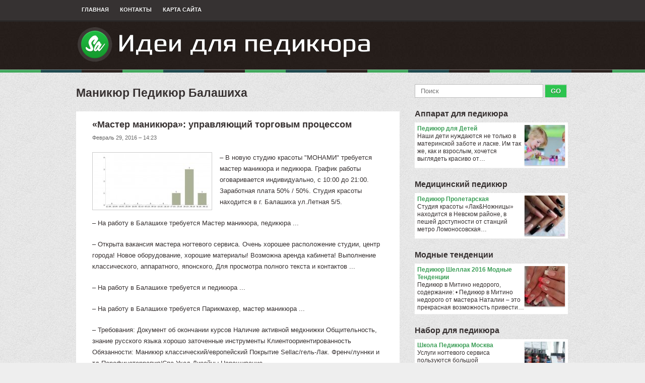

--- FILE ---
content_type: text/html; charset=UTF-8
request_url: http://babimail.ru/ApparatniyPedikur/manikur-pedikur-balashiha
body_size: 5283
content:
<!DOCTYPE html>
<html lang="ru" xmlns="http://www.w3.org/1999/xhtml" dir="ltr">
<head profile="http://gmpg.org/xfn/11">
<meta http-equiv="Content-Type" content="text/html; charset=UTF-8">

<title>Маникюр Педикюр Балашиха | Идеи для педикюра</title>

<meta name="keywords" content="Маникюр Педикюр Балашиха">
<meta name="description" content="– В новую студию красоты МОНАМИ требуется мастер маникюра и педикюра. График работы оговаривается индивидуально, с 10:00 до 21:00. Заработная плата 50% / 50%. Студия красоты находится в г. Балашиха..."> 

<link rel="stylesheet" type="text/css" href="http://babimail.ru/templates/sneakers_ru/images/plugins.css" media="all">
<link rel="stylesheet" type="text/css" href="http://babimail.ru/templates/sneakers_ru/images/video-preview.css" media="all">
<link rel="stylesheet" type="text/css" href="http://babimail.ru/templates/sneakers_ru/images/style.css" media="all">

<link rel="shortcut icon" href="http://babimail.ru/templates/sneakers_ru/images/favicon.png">
<link rel="alternate" type="application/rss+xml" title="Идеи для педикюра Feed" href="http://babimail.ru/feed/rss/">

<script type="text/javascript" src="http://ajax.googleapis.com/ajax/libs/jquery/1.6.1/jquery.min.js"></script>
<script type="text/javascript" src="http://babimail.ru/templates/sneakers_ru/js/jquery.uniform.js"></script>
<script type="text/javascript" src="http://babimail.ru/templates/sneakers_ru/js/jquery.sooperfish.js"></script>
<script type="text/javascript" src="http://babimail.ru/templates/sneakers_ru/js/jquery.flexslider-min.js"></script>
<script type='text/javascript' src='http://babimail.ru/templates/sneakers_ru/js/jquery.fancybox.pack.js'></script>
<link media="screen" type="text/css" href="http://babimail.ru/templates/sneakers_ru/images/jquery.fancybox.css" rel="stylesheet" />
<script type="text/javascript" src="http://babimail.ru/templates/sneakers_ru/js/zero.js"></script>

</head>

<body class="home blog gecko theme-sneakers addict">
<div class="navigation container top-nav">
	<div class="row">
		<div class="menu-primary-menu-container">
		<ul id="menu-primary-menu" class="menu topmenu sf-menu">
			<li class="menu-item menu-item-type-post_type menu-item-object-page">
				<a href="http://babimail.ru/">Главная</a>
			</li>
			<li class="menu-item menu-item-type-post_type menu-item-object-page">
				<a href="http://babimail.ru/contact/">Контакты</a>
			</li>
			<li class="menu-item menu-item-type-post_type menu-item-object-page">
				<a href="http://babimail.ru/sitemap/">Карта сайта</a>
			</li>
		</ul>
		</div><!-- .menu -->
	</div>
</div><!-- .top-nav -->

<div id="header" class="container">

	<div class="row">
		<h1 class="logo">
			<a href="http://babimail.ru/"><img src="http://babimail.ru/img/logo.png" alt="Идеи для педикюра" title="Идеи для педикюра"></a>
		</h1>
	</div>
	
</div><!-- #header -->

<div class="navigation container main-nav"></div>

<!-- .main-nav -->

<div class="container">
	
	<div class="main row">
	
<div id="content" class="column col8">
<h2 class="title">Маникюр Педикюр Балашиха</h2>

<div class="post singlepost row">

		

	<div class="post-content">
					<h2 class="entry-header">«Мастер маникюра»: управляющий торговым процессом</h2>
			<p class="meta">Февраль 29, 2016 &#8211; 14:23</p>					<script type="text/javascript">(function() {
  if (window.pluso)if (typeof window.pluso.start == "function") return;
  if (window.ifpluso==undefined) { window.ifpluso = 1;
    var d = document, s = d.createElement('script'), g = 'getElementsByTagName';
    s.type = 'text/javascript'; s.charset='UTF-8'; s.async = true;
    s.src = ('https:' == window.location.protocol ? 'https' : 'http')  + '://share.pluso.ru/pluso-like.js';
    var h=d[g]('body')[0];
    h.appendChild(s);
  }})();</script>
<div class="pluso" style="float:right; padding-left: 5px;" data-background="transparent" data-options="small,square,line,vertical,nocounter,theme=01" data-services="vkontakte,odnoklassniki,facebook,twitter,google,moikrug,moimir,vkrugu,memori,misterwong,yandex,googlebookmark,bobrdobr,livejournal,email,print"></div>		<p><img src="/img/rabota_master_manikura_v_balashihe.png" class="left_align" alt="Работа мастер маникюра в Балашихе - Число вакансий в Балашихе по специальности мастер маникюра за 2 месяца" width="230" height="107" />– В новую студию красоты "МОНАМИ" требуется мастер маникюра и педикюра. График работы оговаривается индивидуально, с 10:00 до 21:00. Заработная плата 50% / 50%. Студия красоты находится в г. Балашиха ул.Летная 5/5.</p>

<p>– На работу в Балашихе требуется Мастер маникюра, педикюра ...</p>

<p>– Открыта вакансия мастера ногтевого сервиса. Очень хорошее расположение студии, центр города! Новое оборудование, хорошие материалы! Возможна аренда кабинета! Выполнение классического, аппаратного, японского‚ Для просмотра полного текста и контактов ...</p>

<p>– На работу в Балашихе требуется и педикюра ...</p>

<p>– На работу в Балашихе требуется Парикмахер, мастер маникюра ...</p>

<p>– Требования: Документ об окончании курсов Наличие активной медкнижки Общительность, знание русского языка хорошо заточенные инструменты Клиентоориентированность Обязанности: Маникюр классический/европейский Покрытие Sellac/гель-Лак. Френч/луннки и тд Парафинотеррапия/Спа-Уход Дизайны Наращивание ...</p>

<p>– На работу в Балашихе требуется Мастер маникюра ...</p>

<p>– - слаженный, дружный коллектив; - постоянные промо-акции в салоне; - график 2/2 (подбирается индивидуально); - материал от салона. Работа в г.Железнодорожный, Старая Купавна.</p>

<p>– Заполните анкету на сайте , выбрав подходящий адрес салона.</p>
<h3>Число вакансий в Балашихе по специальности мастер маникюра за 2 месяца</h3>

<p>Только в регионе Балашиха количество востребованных рабочих мест составляет порядка 12 вакансии. Необходимое для работодателей количество специалистов на должность «мастер маникюра» – 10012 вакансии. Количество свободных вакансий по заданному региону – 12 позиции. Прочие популярные специализации в регионе Балашиха:</p>
<h3>График распределения вакансий «мастер маникюра» по зарплате</h3>
<ul>
<li>«Менеджер по продажам финансовых продуктов»;</li>
<li>«Подменный продавец»;</li>
<li>«Территориальный менеджер».</li>
</ul>
<h3>Медиана зарплат мастер маникюра в Балашихе за 2 месяца</h3>


		
														<p><strong>Источник:</strong> workius.ru</p>
									
		
	
					
	
			
		
	

	
	
	 	
		
					
		
		
		
		
		
		
			
		
		

	

		
		
				
		

<table cellspacing="10" class="inline">

</table>

  
<p>Похожие статьи:</p>
<ol>
 
	<li><a href="/NaborDlyaPedikura/manikur-pedikur-rukami" rel="bookmark">Маникюр Педикюр Руками</a></li>
 
	<li><a href="/ApparatniyPedikur/manikur-pedikur-himkah" rel="bookmark">Маникюр Педикюр Химках</a></li>
 
	<li><a href="/ApparatniyPedikur/manikur-pedikur-samara" rel="bookmark">Маникюр Педикюр Самара</a></li>
</ol><br>




</div><!-- .post-content -->
</div><!-- .post -->
</div><!-- #content -->

<div id="sidebar" class="column col4">

<div class="search row">
	<form class="search-form" method="get" id="searchform" action="http://babimail.ru/search/">
		<input value="" id="q" name="q" placeholder="Поиск" type="text" size="33">
		<input value="GO" type="submit">
	</form><!-- .search-form -->
</div>




<div id="recent_reviews-2" class="widget widget_recent_reviews">
		<h3 class="widget-title"><a href="http://babimail.ru/ApparatDlyaPedikura/">Аппарат для педикюра</a></h3>
	<ul class="product_list_widget">
					<li>
				<a href="/ApparatDlyaPedikura/pedikur-dlya-detey">
					<img src="http://babimail.ru/img/preview/pedikur_dlya_detey.jpg" class="attachment-shop_thumbnail wp-post-image" alt="Педикюр для Детей">
					Педикюр для Детей
				</a>
				Наши дети нуждаются не только в материнской заботе и ласке. Им так же, как и взрослым, хочется выглядеть красиво от&hellip;
			</li>
			</ul>		
		<h3 class="widget-title"><a href="http://babimail.ru/MedicinskiyPedikur/">Медицинский педикюр</a></h3>
	<ul class="product_list_widget">
					<li>
				<a href="/MedicinskiyPedikur/pedikur-proletarskaya">
					<img src="http://babimail.ru/img/preview/pedikur_proletarskaya.jpg" class="attachment-shop_thumbnail wp-post-image" alt="Педикюр Пролетарская">
					Педикюр Пролетарская
				</a>
				Cтудия красоты «Лак&amp;Ножницы» находится в Невском районе, в пешей доступности от станций метро Ломоносовская&hellip;
			</li>
			</ul>		
		<h3 class="widget-title"><a href="http://babimail.ru/ModnieTendencii/">Модные тенденции</a></h3>
	<ul class="product_list_widget">
					<li>
				<a href="/ModnieTendencii/pedikur-shellak-2016-modnie-tendencii">
					<img src="http://babimail.ru/img/preview/pedikur_shellak_2016_modnie_tendencii.jpg" class="attachment-shop_thumbnail wp-post-image" alt="Педикюр Шеллак 2016 Модные Тенденции">
					Педикюр Шеллак 2016 Модные Тенденции
				</a>
				Педикюр в Митино недорого, содержание: • Педикюр в Митино недорого от мастера Наталии – это прекрасная возможность привести&hellip;
			</li>
			</ul>		
		<h3 class="widget-title"><a href="http://babimail.ru/NaborDlyaPedikura/">Набор для педикюра</a></h3>
	<ul class="product_list_widget">
					<li>
				<a href="/NaborDlyaPedikura/shkola-pedikura-moskva">
					<img src="http://babimail.ru/img/preview/shkola_pedikura_moskva.jpg" class="attachment-shop_thumbnail wp-post-image" alt="Школа Педикюра Москва">
					Школа Педикюра Москва
				</a>
				Услуги ногтевого сервиса пользуются большой популярностью среди клиентов всех возрастов. В связи с этим на сегодняшний&hellip;
			</li>
			</ul>		
		<h3 class="widget-title"><a href="http://babimail.ru/PedikurPriGribkeNogtey/">Педикюр при грибке ногтей</a></h3>
	<ul class="product_list_widget">
					<li>
				<a href="/PedikurPriGribkeNogtey/kak-pokrit-nogti-gel-lakom-doma">
					<img src="http://babimail.ru/img/preview/kak_pokrit_nogti_gel_lakom_doma.jpg" class="attachment-shop_thumbnail wp-post-image" alt="Как Покрыть Ногти Гель Лаком Дома">
					Как Покрыть Ногти Гель Лаком Дома
				</a>
				3, 14 5 7 В последнее время все больше девушек задумываются о том, чтобы покрывать ногти гель-лаком дома в целях экономии&hellip;
			</li>
			</ul>		
	</div>




<div id="recent_reviews-2" class="widget widget_recent_reviews">
<h3 class="widget-title">Это интересно</a></h3>
<ul class="product_list_widget">
<li>
<a href="http://k-middleton.com/">Здесь</a> стиль и красота Кейт Миддлтон
</li>
</ul>
</div>




				

<div class="widget widget_colabs_flickr">
<h3 class="widget-title">Картинки</h3>             
	<div class="flickr">
		<div class="clear"></div>
<a href="http://babimail.ru/img/frezer_dlya_pedikura_kupit_apparat_dlya.jpg" class="fancybox" rel="gallery">
<img src="http://babimail.ru/img/gallery/frezer_dlya_pedikura_kupit_apparat_dlya.jpg" ></a><a href="http://babimail.ru/img/kupit_pilka_dlya_pedikura.jpg" class="fancybox" rel="gallery">
<img src="http://babimail.ru/img/gallery/kupit_pilka_dlya_pedikura.jpg" ></a><a href="http://babimail.ru/img/master_universal_2_manikur_gel_akril.jpg" class="fancybox" rel="gallery">
<img src="http://babimail.ru/img/gallery/master_universal_2_manikur_gel_akril.jpg" ></a><a href="http://babimail.ru/img/apparatniy_pedikur_obuchenie_tehniki_v_novorossiyske.jpg" class="fancybox" rel="gallery">
<img src="http://babimail.ru/img/gallery/apparatniy_pedikur_obuchenie_tehniki_v_novorossiyske.jpg" ></a><a href="http://babimail.ru/img/spa_uslugi_tri_okeana.jpg" class="fancybox" rel="gallery">
<img src="http://babimail.ru/img/gallery/spa_uslugi_tri_okeana.jpg" ></a><a href="http://babimail.ru/img/preparati_dlya_pedikura_calutte.jpg" class="fancybox" rel="gallery">
<img src="http://babimail.ru/img/gallery/preparati_dlya_pedikura_calutte.jpg" ></a><a href="http://babimail.ru/img/nosochki_dlya_pedikura_sosu_sosu_cena.jpg" class="fancybox" rel="gallery">
<img src="http://babimail.ru/img/gallery/nosochki_dlya_pedikura_sosu_sosu_cena.jpg" ></a><a href="http://babimail.ru/img/pic1_pic2_pic3.jpg" class="fancybox" rel="gallery">
<img src="http://babimail.ru/img/gallery/pic1_pic2_pic3.jpg" ></a><a href="http://babimail.ru/img/uroki_pedikura_dlya_nachinaushih.jpg" class="fancybox" rel="gallery">
<img src="http://babimail.ru/img/gallery/uroki_pedikura_dlya_nachinaushih.jpg" ></a></div>
</div>


		

<div id="tweets" class="widget">
<h3 class="widget-title">ТВИТЫ</h3>
<ul class="cart_list">
		<li>
	<small>Четверг 24, Ноябрь 2016 09:52 from Яна Жукова</small>
	<br />
	<img src="/img/avatar/yanzhukova52435.jpg" alt="yanzhukova52435" width="45" height="45" />
	@<strong>Яна Жукова</strong>: курсы маникюра и педикюра шлак спб московский район
	</li>
		<li>
	<small>Суббота 26, Ноябрь 2016 10:27 from BertrandYu</small>
	<br />
	<img src="/img/avatar/bertrandyu.jpg" alt="BertrandYu" width="45" height="45" />
	@<strong>BertrandYu</strong>: Акция! Курсы маникюра-педикюра, салонные дизайны гель-лаками...
	</li>
	</ul>
</div>
  
    






			
<div id="product_categories-2" class="widget widget_product_categories">
	<h3 class="widget-title">Категории</h3> 
	<ul>
				<li class="cat-item"><a href="http://babimail.ru/NaborDlyaPedikura/" title="Nabor Dlya Pedikura">Набор для педикюра&nbsp;<span class="gray">(47)</span></a></li>
				<li class="cat-item"><a href="http://babimail.ru/MedicinskiyPedikur/" title="Medicinskiy Pedikur">Медицинский педикюр&nbsp;<span class="gray">(54)</span></a></li>
				<li class="cat-item"><a href="http://babimail.ru/PedikurPriGribkeNogtey/" title="Pedikur Pri Gribke Nogtey">Педикюр при грибке ногтей&nbsp;<span class="gray">(48)</span></a></li>
				<li class="cat-item"><a href="http://babimail.ru/ApparatDlyaPedikura/" title="Apparat Dlya Pedikura">Аппарат для педикюра&nbsp;<span class="gray">(32)</span></a></li>
				<li class="cat-item"><a href="http://babimail.ru/ModnieTendencii/" title="Modnie Tendencii">Модные тенденции&nbsp;<span class="gray">(50)</span></a></li>
				<li class="cat-item"><a href="http://babimail.ru/PedikurVDomashnihUsloviyah/" title="Pedikur V Domashnih Usloviyah">Педикюр в домашних условиях&nbsp;<span class="gray">(60)</span></a></li>
				<li class="cat-item"><a href="http://babimail.ru/ApparatniyPedikur/" title="Apparatniy Pedikur">Аппаратный педикюр&nbsp;<span class="gray">(59)</span></a></li>
			</ul>
</div>

</div><!-- #sidebar -->
</div><!-- .main -->
</div><!-- .container -->

<div id="footer" class="container">
	<p class="row copyright">Copyright &copy; 2014  | <a href="http://babimail.ru/feed/rss/">RSS-лента</a>
 <a href="#" class="back-to-top fr" title="Наверх">Наверх</a></p>
</div><!-- #footer -->
<div class="mads-block"></div>
</body></html>

--- FILE ---
content_type: text/css
request_url: http://babimail.ru/templates/sneakers_ru/images/plugins.css
body_size: 5473
content:

code { background: rgb(236, 236, 236) none repeat scroll 0% 0%; font-family: 'Courier New',Courier,Fixed; font-style: normal; font-variant: normal; font-weight: normal; font-size: 1em; line-height: normal; font-size-adjust: none; font-stretch: normal; -x-system-font: none; -moz-background-clip: border; -moz-background-origin: padding; -moz-background-inline-policy: continuous; }

.category span.cat_title, #front-popular h3, #front-list .cat_title, #gallery h3 { margin: 0pt; text-transform: lowercase; font-weight: bold; font-size: 16px; letter-spacing: -0.05em; }

.post { line-height: 1.25em; }
.post p { margin-top: 0px; }
.post .clearfloat { border-bottom: 1px solid rgb(226, 226, 226); }
#stats { border-bottom: 1px solid rgb(226, 226, 226); padding: 8px 0px; margin-bottom: 15px; font-family: Arial; font-style: normal; font-variant: normal; font-size: 11px; line-height: normal; font-size-adjust: none; font-stretch: normal; -x-system-font: none; display: block; font-weight: bold; }

.alignright { float: right; }
.alignleft { float: left; }

.submitbutton { border: 1px solid rgb(170, 170, 170); padding: 2px 5px; background: rgb(255, 255, 255) none repeat scroll 0% 0%; -moz-background-clip: border; -moz-background-origin: padding; -moz-background-inline-policy: continuous; font-size: 11px; color: rgb(170, 170, 170); cursor: pointer; }
.submitbutton:hover { background: rgb(48, 48, 48) none repeat scroll 0% 0%; -moz-background-clip: border; -moz-background-origin: padding; -moz-background-inline-policy: continuous; color: rgb(255, 255, 255); }
#commentform input { margin: 5px 5px 0px 0pt; width: 140px; }
#commentform textarea { border-style: solid; border-color: rgb(187, 187, 187) rgb(238, 238, 238) rgb(238, 238, 238) rgb(187, 187, 187); border-width: 1px; width: 99%; margin-top: 5px; }
#comment { background: rgb(255, 255, 255) none repeat scroll 0% 0%; width: 590px; -moz-background-clip: border; -moz-background-origin: padding; -moz-background-inline-policy: continuous; }
div#cancel-comment-reply { font-weight: bold; }
#comments ul.commentlist { margin-top: 20px; list-style-type: none; list-style-image: none; list-style-position: outside; }
#comments div.navigation { padding: 5px 0px 20px; font-weight: bold; }
#comments p { 
    font-size: 11px;
    line-height: 18px;

}

ul.commentlist li.comment {
	border-bottom: 1px solid rgb(220, 219, 215); 
	padding: 11px 14px; 
	background: rgb(242, 242, 242) none repeat scroll 0% 0%; 
	color: rgb(77, 77, 77); 
	-moz-background-clip: border; 
	-moz-background-origin: padding; 
	-moz-background-inline-policy: continuous; 
	list-style-type: none; 
	list-style-image: none; 
	list-style-position: outside; 
	margin-bottom: 10px; 
	font-size: 11px; 
	line-height: 18px; 
	}
ul.commentlist li.comment img.avatar { border: 1px solid rgb(204, 204, 204); margin: 0px 0px 13px 13px; padding: 2px; float: right; width: 45px; height: 45px; }
ul.commentlist li.comment cite { color: rgb(49, 50, 40); font-weight: bold; font-size: 14px; }
ul.commentlist li.comment div.comment-meta { font-size: 10px; margin-top: 0px; }
ul.commentlist li.comment div.comment-meta a { color: rgb(77, 77, 77); text-decoration: none; }
ul.commentlist li.comment a { text-decoration: underline; }
ul.commentlist li.comment cite a { text-decoration: none; }
ul.commentlist li.comment div.reply { clear: both; display: block; }
ul.commentlist li.comment div.reply a { text-decoration: none; font-weight: bold; }
ul.commentlist li.comment p {
	margin: 0px; 
	padding: 0pt; 
	}
ul.children li.comment {
	border: medium none ; 
	padding: 12px; background: 
	rgb(255, 255, 255) none repeat scroll 0% 0%; 
	margin-left: 25px;
	margin-top:10px;
	margin-bottom:5px;
	color: rgb(77, 77, 77); 
	-moz-background-clip: border; 
	-moz-background-origin: padding; 
	-moz-background-inline-policy: continuous; 
	list-style-type: none; 
	list-style-image: none; 
	list-style-position: outside; 
	font-size: 11px; 
	}
ul.commentlist li.depth-1, ul.children li.depth-3, ul.children li.depth-5, ul.children li.depth-7, ul.children li.depth-9 {
	background: #EDEDED none repeat scroll 0% 0%; 
	-moz-background-clip: border; 
	-moz-background-origin: padding; 
	-moz-background-inline-policy: continuous; 
	}

#respond textarea { width: 99%; font-size: 13px; }
#respond label { font-weight: bold; }
#respond a { text-decoration: none; }
#respond h3 { margin-top: 15px; }


/* amazon style */	
.smalltxt {
	font-size: 10px;
	}
.item_img img  {
	margin-top: 15px;
	background-color: #eaeaea;
	border:0px;
	}	

.amaz ul, .amaz ol, #front-list ul, #front-list ol {
	margin-bottom:15px;
	}
	
.amaz ul li, #front-list ul li {	
	list-style:square;
	margin-left:30px;
	}
.amaz ol li, #front-list ol li {	
	list-style:decimal;
	margin-left:30px;
	}
.amaz ol li ul li, #front-list ol li ul li {	
	list-style:square;
	margin-left:20px;
	}
	
.amazon ul li{
	font-size:12px;
	list-style-position:inside;
	list-style:square;
    margin-left:25pt;
	}
	
.amazon td {
    margin: 0px;
    padding:8px;
	vertical-align: middle;
	}

.inline h3{
	font-size: 14px;
	margin-bottom: 10px;
}
.inline td{
	vertical-align: middle;
}
/* edit page */
.bottom_images {clear: both;float: left;margin-top: 5px;text-align: center;}
.edit_page{
	background-color: rgba(255, 254, 95, 0.5);
	z-index: 1000;
	border: 1px solid yellow;
	border-radius: 10px 10px 10px 10px;
	color: black !important;
	font-size: 13px;
	padding: 5px 10px;
	position: fixed;
	right: 3%;
	bottom: 5%;
}